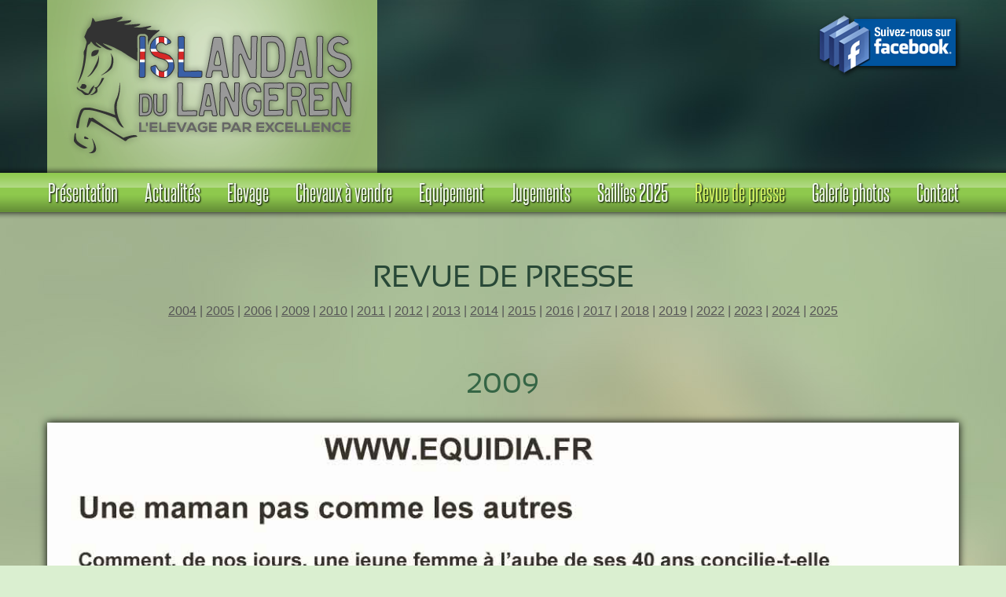

--- FILE ---
content_type: text/html; charset=UTF-8
request_url: https://www.islandais-du-langeren.fr/fr/revue-de-presse-islandais-du-langeren-2009.php
body_size: 3457
content:
<!DOCTYPE html>
<html>
<head>
<title>Revue et articles de presse année 2009 Islandais du Langeren</title>
<meta name="description" content="Découvrez les articles de presse de 2009 de notre élevage Islandais du Langeren à Nance dans le Jura.">
<meta name="rating" content="general">
<meta name="distribution" content="global">
<meta name="robots" content="index, follow">
<meta name="revisit-after" content="1 Day">
<meta name="author" content="©2017 Photo & Cetera - FRANCE - www.photo-et-cetera.fr">
<meta name="publisher" content="Nicolas BÉJEAN - Photo & Cetera">
<link rel="apple-touch-icon" sizes="57x57" href="../favicon/apple-touch-icon-57x57.png">
<link rel="apple-touch-icon" sizes="114x114" href="../favicon/apple-touch-icon-114x114.png">
<link rel="apple-touch-icon" sizes="72x72" href="../favicon/apple-touch-icon-72x72.png">
<link rel="apple-touch-icon" sizes="144x144" href="../favicon/apple-touch-icon-144x144.png">
<link rel="apple-touch-icon" sizes="60x60" href="../favicon/apple-touch-icon-60x60.png">
<link rel="apple-touch-icon" sizes="120x120" href="../favicon/apple-touch-icon-120x120.png">
<link rel="apple-touch-icon" sizes="76x76" href="../favicon/apple-touch-icon-76x76.png">
<link rel="apple-touch-icon" sizes="152x152" href="../favicon/apple-touch-icon-152x152.png">
<link rel="icon" type="image/png" href="../favicon/favicon-196x196.png" sizes="196x196">
<link rel="icon" type="image/png" href="../favicon/favicon-96x96.png" sizes="96x96">
<link rel="icon" type="image/png" href="../favicon/favicon-32x32.png" sizes="32x32">
<link rel="icon" type="image/png" href="../favicon/favicon-16x16.png" sizes="16x16">
<link rel="icon" type="image/png" href="../favicon/favicon-128.png" sizes="128x128">
<meta name="application-name" content="&nbsp;"/>
<meta name="msapplication-TileColor" content="#ffffff">
<meta name="msapplication-TileImage" content="../favicon/mstile-144x144.png">
<meta name="msapplication-square70x70logo" content="../favicon/mstile-70x70.png">
<meta name="msapplication-square150x150logo" content="../favicon/mstile-150x150.png">
<meta name="msapplication-wide310x150logo" content="../favicon/mstile-310x150.png">
<meta name="msapplication-square310x310logo" content="../favicon/mstile-310x310.png">

<link rel="stylesheet" type="text/css" href="../css/style-base.css" media="screen">
<link rel="stylesheet" type="text/css" href="../css/style-html.css" media="screen">
<link rel="stylesheet" type="text/css" href="../css/style-header.css" media="screen">
<link rel="stylesheet" type="text/css" href="../css/style-reseaux.css" media="screen">
<link rel="stylesheet" type="text/css" href="../css/style-menu.css" media="screen">
<link rel="stylesheet" type="text/css" href="../css/style-layout.css" media="screen">
<link rel="stylesheet" type="text/css" href="../css/style-contenu.css" media="screen">
<link rel="stylesheet" type="text/css" href="../css/style-footer.css" media="screen">
<link rel="stylesheet" type="text/css" href="../css/style-colorbox.css" media="screen">
<link rel="stylesheet" type="text/css" href="../css/style-googlemap.css">
<link rel="stylesheet" type="text/css" href="../css/style-polaroid.css">


<script type="text/javascript" src="../javascript/fonctions-globales.js"></script>
<script type="text/javascript" src="../javascript/jquery-1.7.2.min.js"></script>
<script type='text/javascript' src="../javascript/jquery.scrollto-min.js"></script>
<script type="text/javascript" src="../javascript/jquery.colorbox.js"></script>
<script type="text/javascript" src="../javascript/fonctions.js"></script>
          
<meta http-equiv="Content-Type" content="text/html; charset=UTF-8">

<meta name="viewport" content="width=device-width, initial-scale=1">

<script>
  var _paq = window._paq = window._paq || [];
  /* tracker methods like "setCustomDimension" should be called before "trackPageView" */
  _paq.push(['trackPageView']);
  _paq.push(['enableLinkTracking']);
  (function() {
    var u="https://stats.bejean-developpement.ovh/";
    _paq.push(['setTrackerUrl', u+'matomo.php']);
    _paq.push(['setSiteId', '37']);
    var d=document, g=d.createElement('script'), s=d.getElementsByTagName('script')[0];
    g.async=true; g.src=u+'matomo.js'; s.parentNode.insertBefore(g,s);
  })();
</script>


</head>
<body>

<!-- DEBUT CONTENEUR INCOMPATIBLE -->
<div id="conteneurIncompatible">
  <p align="center"><img src="../images/logotype-photo-et-cetera.png" alt="photo & Cetera"></p>
  <p align="center" style="padding-top:70px;">Votre résolution d'écran est trop petite<br>pour naviguer sur ce site.<br><br>Si vous naviguez sur un mobile,<br>essayer de tourner l'écran...<br><br>Merci de votre compréhension.</p>
  <p align="center" style="padding-top:70px;">www.photo-et-cetera.fr</p>
</div><!-- FIN CONTENEUR INCOMPATIBLE -->

<!-- BOUTON REMONTE HAUT DE PAGE -->       
<div id="remontePage">
     <img id="topOfPage" src="../images/remonte-haut-puce-bouton.png" width="50" height="50" alt="Remonter en haut de page" onmouseover="topOfPageOver(this);" onMouseOut="topOfPageOut(this);" onclick="gotoToAnchor('#conteneurGlobal',500);">
</div>

<div id="conteneurGlobal">
   
     
     <!-- DEBUT ENTETE -->
     <div id="conteneurEntete">
          <div id="entete">
               <div class="blocFloatLeft blocCols12">
                    <div id="conteneurLogotype">
                         <div id="logotypeDesk"><a href="islandais-du-langeren-islande-accueil.php" target="_self" title="Retour à la page d'accueil"><img src="../images/logotype-islandais-du-langeren.png" onMouseOver="effectFadeUpAndMore(this,100,0,0.7);" onMouseOut="effectFadeDownAndMore(this,300,0,1);" alt="Logotype Islandais du Langeren"></a></div>
                         <div id="logotypeMobile"><a href="islandais-du-langeren-islande-accueil.php" target="_self" title="Retour à la page d'accueil"><img src="../images/logotype-islandais-du-langeren-mobile.png" alt="Logotype Islandais du Langeren"></a></div>
                    </div>
               </div>
               <div class="blocFloatLeft blocCols12">
                    <div align="right" id="facebookEntete">
                         <a href="https://www.facebook.com/Islandais-du-Langeren-1468016603291163" target="_blank" title="Page Facebook"><img src="../images/bouton-facebook-entete.png" width="200" height="90" onMouseOver="effectFadeUpAndMore(this,100,0,0.7);" onMouseOut="effectFadeDownAndMore(this,300,0,1);" alt="Accès à la page Facebook"></a>                    </div>
               </div>
               <div class="separation"></div>
          </div>
     </div><!-- FIN ENTETE -->       
              
     
     
     <!-- DEBUT DIV NAVIGATION -->     
     <div id="conteneurNavigation">
     
          <div id="navigation" class="largeurMaxContenu">
               <ul>    
     <li id="conteneurBoutonNavigation1" class="boutonNavigation boutonsInactifs">
          <a href="islandais-du-langeren-islande-presentation.php"
          title="Présentation">Présentation</a>
     </li>
     
     <li id="conteneurBoutonNavigation5" class="boutonNavigation boutonsInactifs">
          <a href="actualites-islandais-du-langeren-2025.php"
          title="Actualités">Actualités</a>
     </li>
     
     <li id="conteneurBoutonNavigation2" class="boutonNavigation boutonsInactifs">
          <a href="elevage-islandais-du-langeren.php"
          title="Elevage">Elevage</a>
     </li>
     
     <li id="conteneurBoutonNavigation3" class="boutonNavigation boutonsInactifs">
          <a href="chevaux-a-vendre-islandais-du-langeren.php"
          title="Chevaux à vendre">Chevaux à vendre</a>
     </li>
     
     <li id="conteneurBoutonNavigation4" class="boutonNavigation boutonsInactifs">
          <a href="equipement-islandais-du-langeren.php"
          title="Equipement">Equipement</a>
     </li>
     
     <li id="conteneurBoutonNavigation6" class="boutonNavigation boutonsInactifs">
          <a href="jugements-islandais-du-langeren.php"
          title="Jugements">Jugements</a>
     </li>
     
     <li id="conteneurBoutonNavigation7" class="boutonNavigation boutonsInactifs">
          <a href="montes-saillies-islandais-du-langeren.php"
          title="Montes & Saillies 2025">Saillies 2025</a>
     </li>
     
     <li id="conteneurBoutonNavigation8" class="boutonNavigation boutonsInactifs">
          <a href="revue-de-presse-islandais-du-langeren-2025.php"
          title="Revue de presse">Revue de presse</a>
     </li>
     
     <li id="conteneurBoutonNavigation9" class="boutonNavigation boutonsInactifs">
          <a href="galerie-photos-islandais-du-langeren.php"
          title="Galerie photos">Galerie photos</a>
     </li>
     
     <li id="conteneurBoutonNavigation10" class="boutonNavigation boutonsInactifs">
          <a href="contact-acces-islandais-du-langeren.php"
          title="Contact & Accès">Contact</a>
     </li>
</ul>          </div>
          <div id="ombreNavigation"></div>
          
     </div><!-- FIN DIV NAVIGATION -->
     
         
     
     <!-- DEBUT AJAX -->
     <div id="ajaxField">
<script type="text/javascript">
	clearNavigation();
	$("#conteneurBoutonNavigation8").addClass("boutonActif");
	
	$(document).ready(function(){
	$(".common").colorbox({rel:'common'});
});
</script>

     
<!-- DEBUT DIV CONTENU -->     
<div id="conteneurContenu">
	<div id="contenu">
     
     	<div class="largeurContenuLimit">
          
          
          	<div class="blocFloatRight blocCols11 blocMobilePaddingBottom">
               	<div class="blocPadded40Center">
                         <h1 align="center">Revue de Presse</h1>
                         <p align="center" class="texteNiveau2">
     <a href="revue-de-presse-islandais-du-langeren-2004.php" title="Revue de presse - Islandais du Langeren">2004</a> |  
     <a href="revue-de-presse-islandais-du-langeren-2005.php" title="Revue de presse - Islandais du Langeren">2005</a> |  
     <a href="revue-de-presse-islandais-du-langeren-2006.php" title="Revue de presse - Islandais du Langeren">2006</a> |  
     <a href="revue-de-presse-islandais-du-langeren-2009.php" title="Revue de presse - Islandais du Langeren">2009</a> |  
     <a href="revue-de-presse-islandais-du-langeren-2010.php" title="Revue de presse - Islandais du Langeren">2010</a> |  
     <a href="revue-de-presse-islandais-du-langeren-2011.php" title="Revue de presse - Islandais du Langeren">2011</a> | 
     <a href="revue-de-presse-islandais-du-langeren-2012.php" title="Revue de presse - Islandais du Langeren">2012</a> | 
     <a href="revue-de-presse-islandais-du-langeren-2013.php" title="Revue de presse - Islandais du Langeren">2013</a> | 
     <a href="revue-de-presse-islandais-du-langeren-2014.php" title="Revue de presse - Islandais du Langeren">2014</a> | 
     <a href="revue-de-presse-islandais-du-langeren-2015.php" title="Revue de presse - Islandais du Langeren">2015</a> | 
     <a href="revue-de-presse-islandais-du-langeren-2016.php" title="Revue de presse - Islandais du Langeren">2016</a> | 
     <a href="revue-de-presse-islandais-du-langeren-2017.php" title="Revue de presse - Islandais du Langeren">2017</a> | 
     <a href="revue-de-presse-islandais-du-langeren-2018.php" title="Revue de presse - Islandais du Langeren">2018</a> |
     <a href="revue-de-presse-islandais-du-langeren-2019.php" title="Revue de presse - Islandais du Langeren">2019</a> |
     <a href="revue-de-presse-islandais-du-langeren-2022.php" title="Revue de presse - Islandais du Langeren">2022</a> |
     <a href="revue-de-presse-islandais-du-langeren-2023.php" title="Revue de presse - Islandais du Langeren">2023</a> |
     <a href="revue-de-presse-islandais-du-langeren-2024.php" title="Revue de presse - Islandais du Langeren">2024</a> |
     <a href="revue-de-presse-islandais-du-langeren-2025.php" title="Revue de presse - Islandais du Langeren">2025</a>
</p>                    </div>
               </div>
               
               	<div class="separationH40"></div>
                    
               <div class="blocFloatRight blocCols11 blocMobilePaddingBottom">
                    <div align="center" class="blocPadded40Center">
                         <h2 align="center">2009</h2> 
                         <div class="separationH20"></div> 
                                                 
                         <div class="blocFloatLeft blocCols11 blocMobilePaddingBottom">
                              <div align="justify" class="blocPadded40Center blocPadded10Bottom">
                                   <div class="shadow"><a href="../images/presse/islandais-langeren-article-presse-2009-equidia.jpg" target="_blank" title="Presse"><img src="../images/presse/islandais-langeren-article-presse-2009-equidia.jpg" width="100%" alt="Islandais du Langeren - Revue de presse"></a></div>
                              </div><div class="separationH40"></div>
                         </div>
                    
                    </div>
               </div>
               
               	<div class="separationH40"></div>
               
               <div class="blocFloatRight blocCols11 blocMobilePaddingBottom">
               	<div class="blocPadded40Center">
                         <p align="center" class="texteNiveau2">
     <a href="revue-de-presse-islandais-du-langeren-2004.php" title="Revue de presse - Islandais du Langeren">2004</a> |  
     <a href="revue-de-presse-islandais-du-langeren-2005.php" title="Revue de presse - Islandais du Langeren">2005</a> |  
     <a href="revue-de-presse-islandais-du-langeren-2006.php" title="Revue de presse - Islandais du Langeren">2006</a> |  
     <a href="revue-de-presse-islandais-du-langeren-2009.php" title="Revue de presse - Islandais du Langeren">2009</a> |  
     <a href="revue-de-presse-islandais-du-langeren-2010.php" title="Revue de presse - Islandais du Langeren">2010</a> |  
     <a href="revue-de-presse-islandais-du-langeren-2011.php" title="Revue de presse - Islandais du Langeren">2011</a> | 
     <a href="revue-de-presse-islandais-du-langeren-2012.php" title="Revue de presse - Islandais du Langeren">2012</a> | 
     <a href="revue-de-presse-islandais-du-langeren-2013.php" title="Revue de presse - Islandais du Langeren">2013</a> | 
     <a href="revue-de-presse-islandais-du-langeren-2014.php" title="Revue de presse - Islandais du Langeren">2014</a> | 
     <a href="revue-de-presse-islandais-du-langeren-2015.php" title="Revue de presse - Islandais du Langeren">2015</a> | 
     <a href="revue-de-presse-islandais-du-langeren-2016.php" title="Revue de presse - Islandais du Langeren">2016</a> | 
     <a href="revue-de-presse-islandais-du-langeren-2017.php" title="Revue de presse - Islandais du Langeren">2017</a> | 
     <a href="revue-de-presse-islandais-du-langeren-2018.php" title="Revue de presse - Islandais du Langeren">2018</a> |
     <a href="revue-de-presse-islandais-du-langeren-2019.php" title="Revue de presse - Islandais du Langeren">2019</a> |
     <a href="revue-de-presse-islandais-du-langeren-2022.php" title="Revue de presse - Islandais du Langeren">2022</a> |
     <a href="revue-de-presse-islandais-du-langeren-2023.php" title="Revue de presse - Islandais du Langeren">2023</a> |
     <a href="revue-de-presse-islandais-du-langeren-2024.php" title="Revue de presse - Islandais du Langeren">2024</a> |
     <a href="revue-de-presse-islandais-du-langeren-2025.php" title="Revue de presse - Islandais du Langeren">2025</a>
</p>                    </div>
               </div>
                    
               
          
          <div class="separation"></div>
          
          </div>
          
     </div>
        
</div><!-- FIN DIV CONTENU -->
        
     </div>
     <!-- FIN AJAX -->   
     
     
     <!-- DEBUT FOOTER -->
     <div id="conteneurFooterAccueil">
               
          <div id="blocAdresse" class="largeurContenuMax">
               <p class="adresse">
                    ISLANDAIS DU LANGEREN<span class="credAddSeparateur">
&nbsp;|</span>
<span class="credAddRetour"></span>92 rue de Beaumont | 39140 Nance<span class="credAddSeparateur">
&nbsp;|</span>
<span class="credAddRetour"></span>+33 (0)3 84 24 60 48 | +33 (0)6 12 16 97 89<span class="credAddSeparateur">
&nbsp;|</span>
<span class="credAddRetour"></span><a href="/cdn-cgi/l/email-protection#5734383923363423173e243b363933363e247a33227a3b36393032253239793125" title="eMail"><span class="__cf_email__" data-cfemail="10737f7e647173645079637c717e747179633d74653d7c717e777562757e3e7662">[email&#160;protected]</span></a>
               </p>
          </div>   
          
          <div id="facebookFooter">
               <a href="https://www.facebook.com/Islandais-du-Langeren-1468016603291163" target="_blank" title="Page Facebook"><img src="../images/bouton-facebook-footer.png" width="200" height="90" onMouseOver="effectFadeUpAndMore(this,100,0,0.7);" onMouseOut="effectFadeDownAndMore(this,300,0,1);" alt="Accès à la page Facebook"></a>          </div>   
          
          <div id="blocCredits" class="largeurContenuMax">
               <p class="credits">
                    <a href="mentions-legales.php" title="Mentions légales">Mentions légales</a> | ©Tous droits réservés | Reproduction interdite | Webdesign Photo &amp; Cetera
               </p>
          </div>
          <div class="separation"></div>  
                     
     </div><!-- FIN FOOTER -->

</div><!-- FIN CONTENEUR GLOBAL -->                              

<script data-cfasync="false" src="/cdn-cgi/scripts/5c5dd728/cloudflare-static/email-decode.min.js"></script><script defer src="https://static.cloudflareinsights.com/beacon.min.js/vcd15cbe7772f49c399c6a5babf22c1241717689176015" integrity="sha512-ZpsOmlRQV6y907TI0dKBHq9Md29nnaEIPlkf84rnaERnq6zvWvPUqr2ft8M1aS28oN72PdrCzSjY4U6VaAw1EQ==" data-cf-beacon='{"version":"2024.11.0","token":"fcf428add7294021a26d34440ee9470f","r":1,"server_timing":{"name":{"cfCacheStatus":true,"cfEdge":true,"cfExtPri":true,"cfL4":true,"cfOrigin":true,"cfSpeedBrain":true},"location_startswith":null}}' crossorigin="anonymous"></script>
</body>
</html>

--- FILE ---
content_type: text/css
request_url: https://www.islandais-du-langeren.fr/css/style-base.css
body_size: 1546
content:
@charset "UTF-8";

/*==================== FONTS ====================*/
@font-face {
    font-family: 'steelfishregular';
    src: url('../fonts/steelfish_rg-webfont.woff2') format('woff2'),
         url('../fonts/steelfish_rg-webfont.woff') format('woff');
    font-weight: normal;
    font-style: normal;
}

@font-face {
    font-family: 'heavy_equipmentregular';
    src: url('../fonts/heavyequipment-webfont.woff2') format('woff2'),
         url('../fonts/heavyequipment-webfont.woff') format('woff');
    font-weight: normal;
    font-style: normal;
}

@font-face {
    font-family: 'sansationregular';
    src: url('../fonts/sansation_regular-webfont.woff2') format('woff2'),
         url('../fonts/sansation_regular-webfont.woff') format('woff');
    font-weight: normal;
    font-style: normal;
}


/*==================== CONTENEUR ====================*/
#conteneurGlobalAccueil {width:100%;min-height:100%;position:relative;background: url(../images/texture-accueil.jpg) no-repeat center center;}
#conteneurGlobal {width:100%;min-height:100%;position:relative;}

#conteneurEnteteAccueil		{clear:both;position:relative;z-index:300;width:100%;max-width:100%;margin:0 auto;padding:0 0 0 0;top:0;background:none;}
#conteneurEntete 	 		{clear:both;position:relative;z-index:300;width:100%;max-width:100%;margin:0 auto;padding:0 0 0 0;top:0;background:url(../images/texture-entete.jpg) no-repeat center center;background-size:100% 100%;}
#conteneurNavigationAccueil 	{clear:both;position:relative;z-index:500;width:100%;max-width:100%;margin:0 auto;padding:0 0 0 0;top:0px;background:none;}
#conteneurNavigation 		{clear:both;position:absolute;z-index:500;width:100%;max-width:100%;margin:0 auto;padding:0 0 0 0;top:210px;background:none;}
#conteneurContenuAccueil		{clear:both;position:relative;z-index:200;width:100%;max-width:100%;margin:-20px auto 0 auto;padding:40px 0 165px 0;background:none;}
#conteneurContenu 	 		{clear:both;position:relative;z-index:200;width:100%;max-width:100%;margin:-20px auto 0 auto;padding:110px 0 165px 0;background:none;}
#conteneurFooterAccueil 		{clear:both;position:absolute;z-index:400;width:100%;max-width:100%;margin:0 auto;padding:0 0 0 0;bottom:0;background:url(../images/texture-footer-accueil.png) no-repeat top center;background-size:100%;}
#conteneurFooter 			{clear:both;position:absolute;z-index:400;width:100%;max-width:100%;margin:0 auto;padding:0 0 0 0;bottom:0;background:url(../images/texture-footer.png) no-repeat top center;background-size:100% 100%;}

#enteteAccueil	{width:100%;margin:0 auto;height:inherit;min-height:650px;}
#entete	  	{width:100%;margin:0 auto;height:inherit;min-height:220px;}
#navigation 	{width:100%;margin:0 auto;background:url(../images/texture-navigation.png) repeat-x center center;}
#contenu	  	{width:100%;max-width:1900px;margin:0 auto;background:none;}


@media screen and (min-width: 1920px) {
	#conteneurGlobalAccueil {
		background-size:100%;
	}
}

@media screen and (max-width: 1024px) {
	#navigation 	{width:100%;margin:0 auto;background:url(../images/texture-navigation.png) repeat top center;}
	#conteneurContenu {padding-top:180px;}
}

@media screen and (max-width: 960px) {
}
@media screen and (max-width: 760px) {
	#conteneurGlobalAccueil, #conteneurGlobal {background:#ecf8e6;}
	#enteteAccueil	{min-height:300px}
	#conteneurEntete {position:static;height:inherit;background:none;}
	#conteneurNavigation {position:static;}
	#conteneurContenuAccueil {position:static;background-position:top center;padding:0;margin:0;}
	#conteneurContenu {position:static;background-position:top center;padding:40px 0;margin:0;}
	#conteneurFooterAccueil {position:static;background:#b7e1a4;bottom:0;height:inherit;}
	#conteneurFooter {position:static;background:#b7e1a4;bottom:0;height:inherit;}
	#navigation {background:#007fff;}
}

/* position fixed 
#conteneurEntete	 {position:fixed;top:0;}
#conteneurNavigation {position:fixed;top:220px;}
#conteneurContenu 	 {margin:270px auto 0 auto;}*/

/*==================== MASTER ====================*/
img, object, embed, iframe {
       max-width:100%;
       /*height:auto;*/
	  _width: 100%; /* IE6 */
	  padding:0;
	  margin:0 0 -4px 0;
}

.blocFloatLeft {float:left;}
.blocFloatRight {float:right;}
@media screen and (max-width: 760px) {.blocFloatLeft, .blocFloatRight {float:none;}}

p, span {margin:0;padding:0;}
sup {line-height:0;font-size:0.5em;}
.shadow {box-shadow:0px 0px 10px #000;filter:progid:DXImageTransform.Microsoft.Shadow(color='#000000', Direction=135, Strength=5);}
.textShadow {text-shadow:0px 0px 10px #000;}

.separation {clear:both;margin:0;padding:0;height:0;}
.separationH20 {clear:both;margin:0 0 20px 0;padding:0;height:0;}
.separationH30 {clear:both;margin:0 0 30px 0;}
.separationH40 {clear:both;margin:0 0 40px 0;}
.separationH60 {clear:both;margin:0 0 60px 0;}
.separationH80 {clear:both;margin:0 0 80px 0;}
.separationH100 {clear:both;margin:0 0 100px 0;}
.separationH120 {clear:both;margin:0 0 120px 0;}


#ajaxField {
	width:100%;
	margin:0 auto;
}
.noDesk {display:none;}
.noMobile {display:block;}
@media screen and (max-width: 760px) {.noDesk {display:block;} .noMobile {display:none;}}

#remontePage {
	position:fixed;
	bottom:50px;
	right:0px;
	z-index:1000;
	width:50px;
	height:50px;
	padding:0;
	margin:0;
	background:url(../images/remonte-haut-puce-background.png) no-repeat center center;
}
@media screen and (max-width: 760px) {#topOfPage, #remontePage {display:none;}}

/* ========================= PADDING =========================== */
.blocPadded10Left {padding-left:10px;} .blocPadded10Center {padding-left:5px;padding-right:5px;} .blocPadded10Right {padding-right:10px;} .blocPadded10Top {padding-top:10px;} .blocPadded10Middle {padding-top:5px;padding-bottom:5px;} .blocPadded10Bottom {padding-bottom:10px;} .blocPadded20Left {padding-left:20px;} .blocPadded20Center {padding-left:10px;padding-right:10px;} .blocPadded20Right {padding-right:20px;} .blocPadded20Top {padding-top:20px;} .blocPadded20Middle {padding-top:10px;padding-bottom:10px;} .blocPadded20Bottom {padding-bottom:20px;} .blocPadded30Left {padding-left:30px;} .blocPadded30Center {padding-left:15px;padding-right:15px;} .blocPadded30Right {padding-right:30px;} .blocPadded30Top {padding-top:30px;} .blocPadded30Middle {padding-top:15px;padding-bottom:15px;} .blocPadded30Bottom {padding-bottom:30px;} .blocPadded40Left {padding-left:40px;} .blocPadded40Center {padding-left:20px;padding-right:20px;} .blocPadded40Right {padding-right:40px;} .blocPadded40Top {padding-top:40px;} .blocPadded40Middle {padding-top:20px;padding-bottom:20px;} .blocPadded40Bottom {padding-bottom:40px;} .blocPadded50Left {padding-left:50px;} .blocPadded50Center {padding-left:25px;padding-right:25px;} .blocPadded50Right {padding-right:50px;} .blocPadded50Top {padding-top:50px;} .blocPadded50Middle {padding-top:25px;padding-bottom:25px;} .blocPadded50Bottom {padding-bottom:50px;} .blocPadded100Center {padding-left:50px;padding-right:50px;} .blocPadded200Center {padding-left:100px;padding-right:100px;} .blocPadded300Center {padding-left:150px;padding-right:150px;}
.blocPadded60Center {padding-left:30px;padding-right:30px;}
@media screen and (max-width: 760px) {.blocPadded10Left, .blocPadded10Center, .blocPadded10Right, .blocPadded20Left, .blocPadded20Center, .blocPadded20Right, .blocPadded30Left, .blocPadded30Center, .blocPadded30Right, .blocPadded40Left, .blocPadded40Center, .blocPadded40Right,  .blocPadded50Left, .blocPadded50Center, .blocPadded50Right {padding:0;}}


.blocMobilePaddingBottom{padding-bottom:0;}
@media screen and (max-width: 760px) {.blocMobilePaddingBottom{padding-bottom:30px;}}


/* ========================= MEDIA QUERY INCOMPATIBLE =========================== */
#conteneurIncompatible {display:none;}

@media screen and (max-width: 319px) {
   	#conteneurGlobal {
	   display:none;
	}
	#conteneurIncompatible {
		display:block;
	}
	html, body {
		color:#000;
		background:#fff;
	}
}

.contact__btn {
	margin: 0.5rem;
	border-radius: 9999px;
	--tw-bg-opacity: 1;
	background-color: #3f7b4a;
	padding-left: 1rem;
	padding-right: 1rem;
	padding-top: 0.5rem;
	padding-bottom: 0.5rem;
	font-size: 1rem;
	font-weight: 600;
	line-height: 1.5rem;
	--tw-text-opacity: 1;
	color: #ffffff;
	text-decoration: none;
}

.legend {
	margin-top: 1rem;
	font-size: 0.75rem;
}

.edito {
	max-width: 720px;
	margin: 0 0.5rem;
	text-align: justify;

	p {
		font-size: 1rem;
		line-height: 1.5;
		color: #555;
	}

	ul {
		li {
			font-size: 1rem;
			line-height: 1.5;
			color: #555;
		}
	}
}

@media screen and (min-width: 760px) {
	.flex-container {
		max-width: 1200px;
		display: flex;
		flex-direction: row;
		flex-wrap: nowrap;
		justify-content: center;
		align-items: center;
		align-content: stretch;
	}
}

@media screen and (max-width: 759px) {
	.flex-container {
		display: block;
		padding: 0 50px;
	}
}

--- FILE ---
content_type: text/css
request_url: https://www.islandais-du-langeren.fr/css/style-html.css
body_size: -306
content:
@charset "UTF-8";
/*==================== BASE ====================*/
html, body {
	font-size:1.0em;
	font-family:Arial, Helvetica, sans-serif;
	margin:0 auto;
	width:100%;
	color:#444;
	height:100%;
	border:0;
	background:#daefd0 url(../images/texture-html.jpg) no-repeat center 270px;
}
@media screen and (min-width: 1920px) {
	html, body {
		background-size:100%;
	}
}
@media screen and (max-width: 760px) {
	html, body {
		background:#e8f3da;
	}
}

--- FILE ---
content_type: text/css
request_url: https://www.islandais-du-langeren.fr/css/style-header.css
body_size: -316
content:
@charset "UTF-8";

/*========== LOGOTYPE ==========*/
#conteneurLogotype {
	margin:0 0 0 50px;
	z-index:800;
}
@media screen and (max-width: 760px) {#conteneurLogotype {position:static;padding:30px 0;margin:0;}}

#logotypeDesk {display:block;width:440px;}
#logotypeMobile {display:none;width:90%;margin:0 auto;}

@media screen and (max-width: 760px) {
	#conteneurLogotype {width:100%;padding-left:0;}
	#logotypeDesk {display:none;}
	#logotypeMobile {display:block;}
}

--- FILE ---
content_type: text/css
request_url: https://www.islandais-du-langeren.fr/css/style-reseaux.css
body_size: -323
content:
@charset "UTF-8";

/*========== RESEAU SOCIAUX ==========*/
#facebookEntete {
	z-index:700;
	margin-top:0px;
	padding:10px 50px 0 0;
}
#facebookFooter {
	display:none;
	width:100%;
	height:90px;
	padding:10px 0;
	text-align:center;
	display:none;
}

@media screen and (max-width: 760px) {
	#facebookEntete {display:none;}
	#facebookFooter {display:block;}
}

--- FILE ---
content_type: text/css
request_url: https://www.islandais-du-langeren.fr/css/style-menu.css
body_size: 52
content:
@charset "UTF-8";

/* ================= MENU NAVIGATION ================ */
#navigation ul {text-align:center;padding:0;margin:0;}
#navigation li {display:inline-block;}

.boutonNavigation {
	font-family:'steelfishregular';
	font-style:normal;
	font-weight:normal;
	text-align:center;
	height:70px;
	line-height:70px;
	text-shadow:#000 1px 1px 2px;
}

.boutonsInactifs a {
	display:block;
	color:#eef8e8;
	text-decoration:none;
	-webkit-transition-property: color, opacity, size;
	-moz-transition-property: color, opacity;
	transition-property: color, opacity;
	-webkit-transition-duration: 150ms;
	-moz-transition-duration: 150ms;
	transition-duration: 150ms;
	-webkit-transition-timing-function: ease;
	-moz-transition-timing-function: ease;
	transition-timing-function: ease;
}
.boutonsInactifs a:hover {color:#d4dc7b;}

.boutonActif a {color:#d2f263;}
.boutonActif a:hover {color:#fff;}

@media screen and (min-width: 1241px) {.boutonNavigation {font-size:1.8em;padding:0 15px;}}
@media screen and (max-width: 1240px) {.boutonNavigation {font-size:1.6em;padding:0 8px;}}
@media screen and (max-width: 1024px) {.boutonNavigation {font-size:1.8em;padding:0 18px;}}
@media screen and (max-width: 760px) {.boutonNavigation {font-size:2.8em;padding:0 10px;height:90px;line-height:90px;text-transform:uppercase;}
	#navigation li {display:block;background:url(../images/texture-navigation-mobile.png) repeat-x top center;}
}


#ombreNavigation {
	display:none;
	height:20px;
	background: url(../images/ombre.png) no-repeat top center;
	background-size:100% 100%;
}
@media screen and (max-width: 760px) {
	#ombreNavigation {display:block;}
}

--- FILE ---
content_type: text/css
request_url: https://www.islandais-du-langeren.fr/css/style-layout.css
body_size: -33
content:
@charset "UTF-8";

/* ========================= LAYOUT =========================== */
.largeurContenuLimit {
	width:100%;
	max-width:1240px;
	margin:0 auto;
}
.largeurContenuMax {
	width:100%;
	margin:0 auto;
}
@media screen and (max-width: 760px) {.largeurContenuLimit, .largeurContenuMax {width:96%;margin:0 2%;}}



.blocCols110 {width:10%;} .blocCols19 {width:11.11111111%;} .blocCols18 {width:12.5%;} .blocCols17 {width:14.28571429%;} .blocCols16 {width:16.66666667%;} .blocCols15, .blocCols210 {width:20%;} .blocCols29 {width:22.22222222%;} .blocCols14, .blocCols28 {width:25%;}  .blocCols27 {width:28.57142857%;} .blocCols310 {width:30%;} .blocCols13, .blocCols26, .blocCols39 {width:33.33333333%;} .blocCols38 {width:37.5%;} .blocCols25, .blocCols410 {width:40%;} .blocCols37 {width:42.85714286%;} .blocCols49 {width:44.44444444%;} .blocCols12, .blocCols24, .blocCols36, .blocCols48, .blocCols510 {width:50%;} .blocCols59 {width:55.55555555%;} .blocCols47 {width:57.14285714%;} .blocCols35, .blocCols610 {width:60%;} .blocCols58 {width:62.5%;} .blocCols23, .blocCols46, .blocCols69 {width:66.66666667%;} .blocCols710 {width:70%;} .blocCols57 {width:71.42857143%;} .blocCols34, .blocCols68 {width:75%;} .blocCols79 {width:77.77777777%;} .blocCols45, .blocCols810 {width:80%;} .blocCols56 {width:83.33333333%;} .blocCols67 {width:85.71428571%;} .blocCols78 {width:87.5%;} .blocCols89 {width:88.88888888%;} .blocCols910 {width:90%;} .blocCols11 {width:100%;}

@media screen and (max-width: 760px) {.blocCols16, .blocCols15, .blocCols210, .blocCols29, .blocCols14, .blocCols28, .blocCols27, .blocCols310, .blocCols13, .blocCols26, .blocCols39, .blocCols38, .blocCols110, .blocCols19, .blocCols18, .blocCols17, .blocCols25, .blocCols410, .blocCols37, .blocCols49, .blocCols12, .blocCols24, .blocCols36, .blocCols48, .blocCols510, .blocCols59, .blocCols47, .blocCols35, .blocCols610, .blocCols58, .blocCols23, .blocCols46, .blocCols69, .blocCols710, .blocCols57, .blocCols34, .blocCols68, .blocCols79, .blocCols45, .blocCols810, .blocCols56, .blocCols67, .blocCols78, .blocCols89, .blocCols910, .blocCols11 {width:100%;}}

--- FILE ---
content_type: text/css
request_url: https://www.islandais-du-langeren.fr/css/style-contenu.css
body_size: 884
content:
@charset "UTF-8";

/* ========================= CONTENU =========================== */
h1, h2, h3, h4, h5 {
	padding:0;
	margin:0;
	font-weight:normal;
	font-style:normal;
	font-family:'sansationregular', Tahoma, Geneva, sans-serif;
	text-transform:uppercase;
}

@media screen and (min-width: 1025px) {
	h1 {font-size:2.4em;padding:0 0 10px 0;color:#284837;}
	h2 {font-size:2.2em;padding:0 0 10px 0;color:#356545;}
	h3 {font-size:1.6em;padding:0 0 5px 0;color:#3f7b4a;}
	h4 {font-size:1.4em;padding:0 0 5px 0;color:#4a944b;}
	h5 {font-size:1.2em;padding:0 0 10px 0;color:#57994c;}
}
@media screen and (max-width: 1024px) {
	h1 {font-size:2.6em;padding:0 0 10px 0;color:#284837;}
	h2 {font-size:2.4em;padding:0 0 10px 0;color:#356545;}
	h3 {font-size:1.8em;padding:0 0 5px 0;color:#3f7b4a;}
	h4 {font-size:1.6em;padding:0 0 5px 0;color:#4a944b;}
	h5 {font-size:1.8em;padding:0 0 10px 0;color:#57994c;}
}
@media screen and (max-width: 760px) {
	h1 {font-size:2.8em;padding:0 0 10px 0;}
	h2 {font-size:2.6em;padding:0 0 10px 0;}
	h3 {font-size:2.0em;padding:0 0 5px 0;}
	h4 {font-size:1.8em;padding:0 0 5px 0;}
	h5 {font-size:2.0em;padding:0 0 10px 0;}
}

.texteNiveau1  {
	font-weight:normal;
	font-style:normal;
	font-size:1.1em;
	line-height:1.6em;
	color:#444;
	margin:0;
	padding:0 0 20px 0;
}
.texteNiveau1 a {color:#444;}
.texteNiveau1 a:hover {color:#57994c;text-decoration:none;}
@media screen and (max-width: 1024px) {.texteNiveau1 {font-size:1.3em;line-height:1.9em;}}
@media screen and (max-width: 760px) {.texteNiveau1 {font-size:1.4em;line-height:2.1em;}}

.texteNiveau2  {
	font-weight:normal;
	font-style:normal;
	font-size:1.0em;
	line-height:1.5em;
	color:#555;
	margin:0;
	padding:0 0 20px 0;
}
.texteNiveau2 a {color:#555;}
.texteNiveau2 a:hover {color:#57994c;text-decoration:none;}
@media screen and (max-width: 1024px) {.texteNiveau2 {font-size:1.2em;line-height:1.8em;}}
@media screen and (max-width: 760px) {.texteNiveau2 {font-size:1.3em;line-height:2.0em;}}

.texteNiveau3  {
	font-weight:normal;
	font-style:normal;
	font-size:0.9em;
	line-height:1.4em;
	color:#666;
	margin:0;
	padding:0 0 20px 0;
}
.texteNiveau3 a {color:#666;}
.texteNiveau3 a:hover {color:#57994c;text-decoration:none;}
@media screen and (max-width: 1024px) {.texteNiveau3 {font-size:1.1em;line-height:1.7em;}}
@media screen and (max-width: 760px) {.texteNiveau3 {font-size:1.2em;line-height:1.9em;}}

.liens  {
	font-weight:normal;
	font-style:italic;
	font-size:1.0em;
	line-height:1.6em;
	margin:0;
}
.liens a {color:#3f7b4a;text-decoration:none;padding-left:15px;background:url(../images/puce-liens.gif) no-repeat center left;}
.liens a:hover {color:#57994c;background:url(../images/puce-liens-over.gif) no-repeat center left;}
@media screen and (max-width: 1024px) {.liens {font-size:1.5em;line-height:2.0em;}}
@media screen and (max-width: 760px) {.liens {font-size:1.4em;line-height:2.0em;}}


.bordurePhoto {border:10px solid #c6d779;}
@media screen and (max-width: 760px) {.bordurePhoto {border:none;}}

.bordurePhoto2 {border:7px solid #cbd98e;}
@media screen and (max-width: 760px) {.bordurePhoto2 {border:none;}}

.ficheIdentiteElevageCartouche {
	width:90%;
	background:#5f7b55 url(../images/fond-cartouche.png) no-repeat center center;
	background-size:100% 100%;
	margin:3%;
	padding:2%;
}
@media screen and (max-width: 760px) {.ficheIdentiteElevageCartouche {margin:20px 0;width:96%;}}

.ficheIdentiteElevagePhoto {
	float:left;
	width:30%;
	padding-right:3%;
}
.ficheIdentiteElevagePhoto img {
	border:5px solid #b0cba5;
}
@media screen and (max-width: 760px) {.ficheIdentiteElevagePhoto img {border:none;}}

.ficheIdentiteElevageTexte {
	float:left;
	width:67%;
}

.nomCheval {
	font-family:Arial, Helvetica, sans-serif;
	font-size:1.1em;
	color:#fff;
	padding-bottom:10px;
}
@media screen and (max-width: 760px) {.nomCheval {padding-top:5px;}}

.idCheval {
	font-family:Arial, Helvetica, sans-serif;
	font-style:italic;
	font-size:1.0em;
	color:#d1d9ce;
}
.anneeCheval {
	font-family:Arial, Helvetica, sans-serif;
	font-style:italic;
	font-size:1.0em;
	color:#d1d9ce;
}
.titreCheval {
	font-family:Arial, Helvetica, sans-serif;
	font-size:1.1em;
	color:#d2f263;
	padding:5px 0 0 0;
}
.noteCheval {
	font-family:Arial, Helvetica, sans-serif;
	font-size:1.2em;
	color:#fff;
	padding:5px 0 0 0;
}



.ficheIdentiteJeuneCartouche {
	width:90%;
	background:#5f7b55 url(../images/fond-cartouche.png) no-repeat center center;
	background-size:100% 100%;
	margin:3%;
	padding:2%;
}
@media screen and (max-width: 760px) {.ficheIdentiteJeuneCartouche {margin:20px 0;width:96%;}}

.ficheIdentiteJeunePhoto {
	float:left;
	width:50%;
	padding-right:5%;
}
.ficheIdentiteJeunePhoto img {
	border:5px solid #b0cba5;
}
@media screen and (max-width: 760px) {.ficheIdentiteJeunePhoto img {border:none;}}

.ficheIdentiteJeuneTexte {
	float:left;
	width:45%;
}

.nomJeune {
	font-family:Arial, Helvetica, sans-serif;
	font-size:1.0em;
	color:#fff;
	padding-bottom:10px;
}
@media screen and (max-width: 760px) {.nomJeune {padding-top:5px;}}

.idJeune {
	font-family:Arial, Helvetica, sans-serif;
	font-style:italic;
	font-size:0.9em;
	color:#d1d9ce;
}
.anneeJeune {
	font-family:Arial, Helvetica, sans-serif;
	font-style:italic;
	font-size:0.9em;
	color:#d1d9ce;
}
.titreJeune {
	font-family:Arial, Helvetica, sans-serif;
	font-size:1.0em;
	color:#d2f263;
	padding:5px 0 0 0;
}






.ficheGalerieCartouche {
	width:90%;
	background:#5f7b55 url(../images/fond-cartouche.png) no-repeat center center;
	background-size:100% 100%;
	margin:3%;
	padding:2%;
}
@media screen and (max-width: 760px) {.ficheGalerieCartouche {margin:20px 0;width:96%;}}

.ficheGaleriePhoto {
	float:left;
	width:48%;
	padding-right:4%;
}
.ficheGaleriePhoto img {
	border:5px solid #b0cba5;
}
@media screen and (max-width: 760px) {.ficheGaleriePhoto img {border:none;}}

.ficheGalerieTexte {
	float:left;
	width:48%;
}

.nomGalerie {
	font-family:Arial, Helvetica, sans-serif;
	font-size:1.8em;
	color:#fff;
	padding:20px 0 0 0;
}
@media screen and (max-width: 760px) {.nomGalerie {padding-top:5px;}}

.texteGalerie {
	font-family:Arial, Helvetica, sans-serif;
	font-style:normal;
	font-size:1.0em;
	color:#d1d9ce;
}




.titreGenealogie {
	font-family:Arial, Helvetica, sans-serif;
	font-size:1.1em;
	font-style:italic;
	color:#3f7b4a;
	padding:5px 0;
}
.genealogieParent {
	font-family:Arial, Helvetica, sans-serif;
	font-size:1.2em;
	color:#3f7b4a;
	padding-bottom:10px;
}
.genealogieGrandParent {
	font-family:Arial, Helvetica, sans-serif;
	font-size:1.1em;
	color:#356545;
	padding-bottom:5px;
}
.genealogieGrandGrandParent {
	font-family:Arial, Helvetica, sans-serif;
	font-size:0.9em;
	font-style:italic;
	color:#356545;
}

.filiation1 {
	width:50%;
	border-right:1px solid #3f7b4a;
}
.filiation2 {
	width:50%;
	margin:0 auto;
	border-top:1px solid #3f7b4a;
	border-left:1px solid #3f7b4a;
	border-right:1px solid #3f7b4a;
	margin-bottom:5px;
}
.blocMobilePaddingBottomGenealogie {padding-bottom:0;}
@media screen and (max-width: 760px) {.blocMobilePaddingBottomGenealogie{padding-bottom:80px;}}

.tableauNote {
	font-family:Arial, Helvetica, sans-serif;
	font-size:1.0em;
	color:#356545;
}
.noteRouge {
	color:#C00;	
}

.legende {
	font-weight:normal;
	font-style:normal;
	font-size:0.9em;
	color:#666;
	margin:0;
	padding:10px 0 0 0;	
}

.texteTableau {
	font-size:0.8em;
}

p.texteNiveau1.annote {
	font-size: 0.9rem;
	color: #C00;
	padding: 20px 30px;
	text-align: center;
}

.uppercase {
	text-transform: uppercase;
}

.good_note {background-color: #356545; color: white; font-weight:bold;}

--- FILE ---
content_type: text/css
request_url: https://www.islandais-du-langeren.fr/css/style-footer.css
body_size: 87
content:
@charset "UTF-8";

/* ========================= FOOTER =========================== */
#blocAdresse {width:100%;max-width:1000px;min-height:35px;background:none;padding:80px 0 0 0;text-align:center;}
#blocCredits {width:100%;max-width:1000px;height:min-20px;background:none;padding:10px 0 10px 0;margin-top:0px;text-align:center;}

@media screen and (max-width: 960px) {
	#blocAdresse {padding:35px 0 0 0;}
	#blocCredits {padding:10px 0 10px 0;}
}

@media screen and (max-width: 760px) {
	#blocAdresse {width:96%;height:auto;margin:0 2%;padding:20px 0;background:none;}
	#blocCredits {width:96%;height:auto;margin:0 2%;padding:0 0 10px 0;background:none;}
}


.credAddSeparateur,	.credAddRetour {display:inline-block;}
@media screen and (max-width:960px) {.credAddSeparateur {display:none;} .credAddRetour {display:block;}}

.adresse {
	font-weight:normal;
	font-style:normal;
	color:#284837;
	font-size:0.9em;
	line-height:1.2em;
	margin:0;
	padding:0;
}
.adresse a {color:#587e6a;}
.adresse a:hover {color:#92b1a1;text-decoration:none;}
@media screen and (max-width: 760px) {.adresse {font-size:0.8em;line-height:2.0em;}}

.credits {color:#284837;font-size:0.7em;line-height:20px;margin:0;padding:0;}
.credits a {color:#587e6a;}
.credits a:hover {color:#92b1a1;text-decoration:none;}
@media screen and (max-width: 760px) {.credits {font-size:0.7em;line-height:2.0em;}}


.blocCols13Mentions {float:left;width:33.33333333%;}
.blocCols12Mentions {float:left;width:50%;}

@media screen and (max-width: 1024px) {
	.blocCols13Mentions {clear:both;width:100%;}
	.blocCols12Mentions {clear:both;width:100%;}
}

--- FILE ---
content_type: text/css
request_url: https://www.islandais-du-langeren.fr/css/style-googlemap.css
body_size: -398
content:

.content_map {
  color: #ffffff;
  position: relative;
  text-align: center;
  min-height: 400px;
}
.content_map #map-canvas {
  position: absolute;
  top: 0;
  left: 0;
  right: 0;
  bottom: 0;
}

--- FILE ---
content_type: text/css
request_url: https://www.islandais-du-langeren.fr/css/style-polaroid.css
body_size: 32
content:
ul.polaroids {
	width: 100%;
	margin: 0 0 16px -20px;
}
ul.polaroids li {
	display: inline-block;
	width:16%;
	min-width:100px;
}
@media screen and (max-width: 760px) {
	ul.polaroids li {
		display: inline-block;
		min-width:150px;
		width:94%;
	}
}
ul.polaroids a {
	background: #fff/* url(../images/fond-polaroids.jpg) no-repeat center center*/;
	background-size:100% 100%;
	display: inline;
	float: left;
	margin: 0 0 20px 15px;
	padding: 10px 10px 15px;
	text-align: center;
	font-family: "Marker Felt", sans-serif;
	text-decoration: none;
	color: #ffffff;
	font-size: 0px;
	-webkit-box-shadow: 0 8px 12px rgba(0,0,0,.50);
	box-shadow: 0 8px 12px rgba(0,0,0,.50);
	-moz-box-shadow: 0 8px 12px rgba(0,0,0,.50);
	-webkit-transform: rotate(-5deg);
	-moz-transform: rotate(-5deg);
	-o-transform: rotate(-5deg);
	-webkit-transition: -webkit-transform .15s linear;
	-moz-transition: -moz-transform .15s linear;
	-o-transition: -o-transform .15s linear;
}
ul.polaroids img {
	display: block;
	margin-bottom: 20px;
}
ul.polaroids a:after {
	content: attr(title);
}
ul.polaroids li:nth-child(even) a {
	-webkit-transform: rotate(5deg);
	-moz-transform: rotate(5deg);
	-o-transform: rotate(5deg);
}
ul.polaroids li:nth-child(3n) a {
	-webkit-transform: none;
	position: relative;
	top: -5px;
	-moz-transform: none;
	-o-transform: none;
}
ul.polaroids li:nth-child(5n) a {
	-webkit-transform: rotate(3deg);
	position: relative;
	right: 5px;
	-moz-transform: rotate(3deg);
	-o-transform: rotate(3deg);
}
ul.polaroids li:nth-child(8n) a {
	position: relative;
	right: 5px;
	top: 8px;
}
ul.polaroids li:nth-child(11n) a {
	position: relative;
	left: -5px;
	top: 3px;
}
ul.polaroids li a:hover {
	-webkit-transform: scale(1.25);
	-moz-transform: scale(1.25);
	-o-transform: scale(1.25);
	-webkit-box-shadow: 0 5px 20px rgba(0,0,0,.5);
	-moz-box-shadow: 0 5px 20px rgba(0,0,0,.5);
	position: relative;
	z-index: 5;
}


--- FILE ---
content_type: text/javascript
request_url: https://www.islandais-du-langeren.fr/javascript/fonctions.js
body_size: 57
content:
// #######################################################################
// #######################################################################
// ########################### INFORMATIONS ##############################
// #######################################################################
// #######################################################################
var numclient = 190;
var url = "https://www.islandais-du-langeren.fr";


// LOGOTYPES
function effectFadeDownAndMore(pObject,pLong,pValPos,pValAlpha) {
	$(pObject).fadeTo(pLong, pValAlpha);
	$(pObject).parent("div").animate( { top:pValPos }, { queue:false, duration:pLong, easing:"swing" } )
}

function effectFadeUpAndMore(pObject,pLong,pValPos,pValAlpha) {
	$(pObject).fadeTo(pLong, pValAlpha);
	$(pObject).parent("div").animate( { top:pValPos }, { queue:false, duration:pLong, easing:"swing" } )
}


// BOUTON ACTIF
function clearNavigation(){
	for (i=1;i<11;i++) {
		var tempBouton = "#conteneurBoutonNavigation"+i;
		$(tempBouton).removeClass("boutonActif").addClass("boutonsNavigation");
	}
};




function topOfPageOver(pObject) {
	$(pObject).fadeTo(50, 0.2);
}

function topOfPageOut(pObject) {
	$(pObject).fadeTo(300, 0);
}

$(function () {
	var $window = $(window);
	$window.scroll(function () {
		if ($window.scrollTop() >= 51) {
			$("#remontePage").fadeTo(50, 1);
		}
		if ($window.scrollTop() <= 50) {
			$("#remontePage").fadeTo(100, 0);
		}
		
		var scroll = jQuery( "body" ).scrollTop();
	});
	
});


$(document).ready(function(){
	$("#topOfPage").fadeTo(0, 0);
	$("#remontePage").fadeTo(0, 0);
});



--- FILE ---
content_type: text/javascript
request_url: https://www.islandais-du-langeren.fr/javascript/fonctions-globales.js
body_size: 751
content:
// #######################################################################
// #######################################################################
// ########################### FONCTION AJAX #############################
// #######################################################################
// #######################################################################


function gotoToAnchor(pVal,pLong) {
  $.scrollTo(pVal,pLong);
}


function changePage(url){

  window.scrollTo(0,0);

  $.ajax({
    url:url,
    cache:false,
    type:"POST" ,
    dataType: "html",
    success: function(data)
    {
      $("#ajaxField").empty();
      $("#ajaxField").append(data);

      var pagePHP = this.url;
      if(this.url.lastIndexOf('?') != -1) {
        pagePHP = this.url.substring(0, this.url.lastIndexOf('?'));
      }



      //Appel analytics
      if(typeof(_gaq) != "undefined") {
        _gaq.push(['_trackPageview', '/fr/' + pagePHP]);
      }
    },
    error:function (xhr, ajaxOptions, thrownError)
    {
      alert(xhr.status);
      alert(thrownError);
    }

  });

  return false;
}



function changePageScrollToAnchor(url,nodeLink,ancre,duration){
  $.ajax({
    url:url,
    cache:false,
    type:"POST" ,
    dataType: "html",
    anchorOnSuccess : ancre,
    durationOnSuccess : duration,
    success: function(data, status, xhr)
    {
      $("#ajaxField").empty();
      $("#ajaxField").append(data);

      var pagePHP = this.url;

      if(this.url.lastIndexOf('?') != -1) {
        pagePHP = this.url.substring(0, this.url.lastIndexOf('?'));
      }



      if(this.anchorOnSuccess) {
        $.scrollTo(this.anchorOnSuccess, (this.durationOnSuccess?this.durationOnSuccess:1000));
      }


      //Appel analytics
      if(typeof(_gaq) != "undefined") {
        _gaq.push(['_trackPageview', '/fr/' + pagePHP]);
      }


    },
    error:function (xhr, ajaxOptions, thrownError)
    {
      alert(xhr.status);
      alert(thrownError);
    }

  });

  return false;
}





function changePageScrollToH600(url){

  window.scrollTo(0,600);

  $.ajax({
    url:url,
    cache:false,
    type:"POST" ,
    dataType: "html",
    success: function(data)
    {
      $("#ajaxField").empty();
      $("#ajaxField").append(data);

      var pagePHP = this.url;
      if(this.url.lastIndexOf('?') != -1) {
        pagePHP = this.url.substring(0, this.url.lastIndexOf('?'));
      }



      //Appel analytics
      if(typeof(_gaq) != "undefined") {
        _gaq.push(['_trackPageview', '/fr/' + pagePHP]);
      }
    },
    error:function (xhr, ajaxOptions, thrownError)
    {
      alert(xhr.status);
      alert(thrownError);
    }

  });

  return false;
}



function changePageScrollToPortfolioMerillot(url){

  window.scrollTo(0,600);

  $.ajax({
    url:url,
    cache:false,
    type:"POST" ,
    dataType: "html",
    success: function(data)
    {
      $("#ajaxField").empty();
      $("#ajaxField").append(data);

      var pagePHP = this.url;
      if(this.url.lastIndexOf('?') != -1) {
        pagePHP = this.url.substring(0, this.url.lastIndexOf('?'));
      }



      //Appel analytics
      if(typeof(_gaq) != "undefined") {
        _gaq.push(['_trackPageview', '/fr/' + pagePHP]);
      }
    },
    error:function (xhr, ajaxOptions, thrownError)
    {
      alert(xhr.status);
      alert(thrownError);
    }

  });

  return false;
}

function changePageScrollToH1200(url){

  window.scrollTo(0,1200);

  $.ajax({
    url:url,
    cache:false,
    type:"POST" ,
    dataType: "html",
    success: function(data)
    {
      $("#ajaxField").empty();
      $("#ajaxField").append(data);

      var pagePHP = this.url;
      if(this.url.lastIndexOf('?') != -1) {
        pagePHP = this.url.substring(0, this.url.lastIndexOf('?'));
      }



      //Appel analytics
      if(typeof(_gaq) != "undefined") {
        _gaq.push(['_trackPageview', '/fr/' + pagePHP]);
      }
    },
    error:function (xhr, ajaxOptions, thrownError)
    {
      alert(xhr.status);
      alert(thrownError);
    }

  });

  return false;
}

function changePageSansScrolling(url){


  $.ajax({
    url:url,
    cache:false,
    type:"POST" ,
    dataType: "html",
    success: function(data)
    {
      $("#ajaxField").empty();
      $("#ajaxField").append(data);

      var pagePHP = this.url;
      if(this.url.lastIndexOf('?') != -1) {
        pagePHP = this.url.substring(0, this.url.lastIndexOf('?'));
      }



      //Appel analytics
      if(typeof(_gaq) != "undefined") {
        _gaq.push(['_trackPageview', '/fr/' + pagePHP]);
      }
    },
    error:function (xhr, ajaxOptions, thrownError)
    {
      alert(xhr.status);
      alert(thrownError);
    }

  });

  return false;
}

function changePageBackground(url){

  window.scrollTo(0,0);

  $.ajax({
    url:url,
    cache:false,
    type:"POST" ,
    dataType: "html",
    success: function(data)
    {
      $("#ajaxField").empty();
      $("#ajaxField").append(data);

      var pagePHP = this.url;
      if(this.url.lastIndexOf('?') != -1) {
        pagePHP = this.url.substring(0, this.url.lastIndexOf('?'));
      }

      var pagePHPCorrect = pagePHP;
      pagePHPCorrect = pagePHPCorrect.replace(/-/g, "");

      var functionChangeBg = 'changeBg' + pagePHPCorrect.substring(0, 1).toUpperCase() + pagePHPCorrect.substring(1, pagePHPCorrect.lastIndexOf('.'));
      if(functionChangeBg.indexOf('-') != -1) {
        functionChangeBg = functionChangeBg.substring(0, functionChangeBg.indexOf('-'));
      }
      setTimeout(functionChangeBg + '()', 1);

      //Appel analytics
      if(typeof(_gaq) != "undefined") {
        _gaq.push(['_trackPageview', '/fr/' + pagePHP]);
      }
    },
    error:function (xhr, ajaxOptions, thrownError)
    {
      alert(xhr.status);
      alert(thrownError);
    }

  });

  return false;
}






// #######################################################################
// #######################################################################
// ######################## CORRECTION DES PNG ###########################
// #######################################################################
// #######################################################################

function correctPNG() {
  if (navigateur() == "IE6") {
    for(var i=0; i<document.images.length; i++) {
      var img = document.images[i];
      var imgName = img.src.toUpperCase();
      if (imgName.substring(imgName.length-3, imgName.length) == "PNG")
      {
        var imgID = (img.id) ? "id='" + img.id + "' " : ""
        var imgClass = (img.className) ? "class='" + img.className + "' " : ""
        var imgTitle = (img.title) ? "title='" + img.title + "' " : "title='" + img.alt + "' "
        var imgStyle = "display:inline-block;" + img.style.cssText
        if (img.align == "left") imgStyle = "float:left;" + imgStyle
        if (img.align == "right") imgStyle = "float:right;" + imgStyle
        if (img.parentElement.href) imgStyle = "cursor:hand;" + imgStyle
        var strNewHTML = "<span " + imgID + imgClass + imgTitle
            + " style=\"" + "width:" + img.width + "px; height:" + img.height + "px;" + imgStyle + ";"
            + "filter:progid:DXImageTransform.Microsoft.AlphaImageLoader"
            + "(src=\'" + img.src + "\', sizingMethod='scale');\"></span>"
        img.outerHTML = strNewHTML
        i = i-1
      }

    }
  }
}